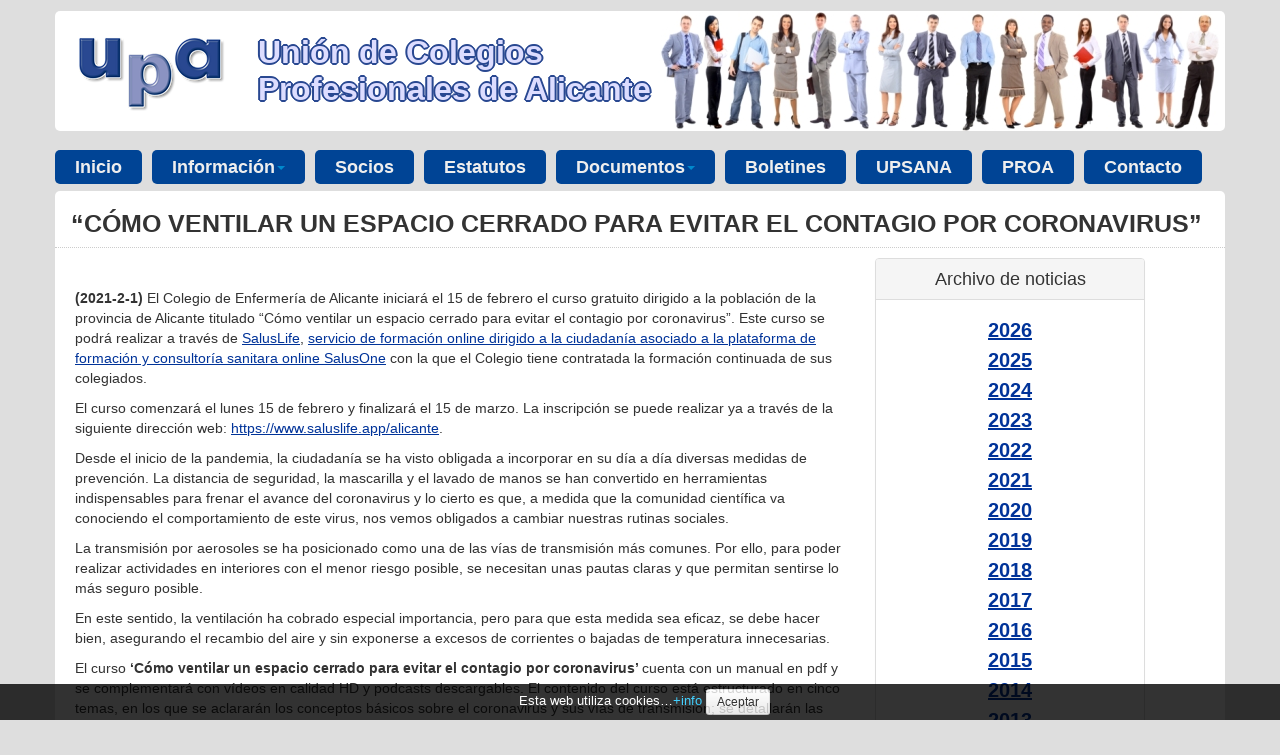

--- FILE ---
content_type: text/html
request_url: https://www.upalicante.org/es/noticias/8461/como-ventilar-un-espacio-cerrado-para-evitar-el-contagio-por-coronavirus
body_size: 5951
content:
<!DOCTYPE html>
<html lang="es">
<head>
<meta charset="utf-8"><meta name="viewport" content="width=device-width, initial-scale=1.0">
<meta name="Author" content="" />
<meta name="generator" content="Gestor WEB v25.10.13" />
<meta name="description" content="" />
<meta name="keywords" content="" />
<meta name="robots" content="index, follow" />
<title>&ldquo;Cómo ventilar un espacio cerrado para evitar el contagio por coronavirus&rdquo;</title>
<script async src="https://www.googletagmanager.com/gtag/js?id=G-BYSHC4M0GG"></script><script>window.dataLayer = window.dataLayer || [];function gtag(){dataLayer.push(arguments);}gtag('js', new Date());gtag('config', 'G-BYSHC4M0GG');</script><link rel="shortcut icon"                                href="https://www.upalicante.org/plantillas/site/imagen/ico/favicon.png">
<link href="https://www.upalicante.org/gestorweb/lib/bootstrap/2.3.2/css/bootstrap.min.css" rel="stylesheet">
<link href="https://www.upalicante.org/gestorweb/lib/bootstrap/2.3.2/css/bootstrap-responsive.min.css" rel="stylesheet">
<!-- HTML5 shim, for IE6-8 support of HTML5 elements -->
<!--[if lt IE 9]>
<script src="https://www.upalicante.org/gestorweb/lib/js/html5shiv.min.js"></script><noscript></noscript>
<![endif]-->
<link href="https://www.upalicante.org/gestorweb/css/system.css" rel="stylesheet" type="text/css" media="screen" />
<link href="https://www.upalicante.org/gestorweb/css/print.css" rel="stylesheet" type="text/css" media="print" />
<link href="https://www.upalicante.org/plantillas/site/css/default/plantilla7.css" rel="stylesheet">
<style type="text/css">
</style><style type="text/css">
</style></head>
<body id="pagina-1046" class="plantilla-plantilla7">
<noscript><div class="alert alert-block spacer"><button type="button" class="close" data-dismiss="alert">&times;</button><strong><u>Aviso</u></strong><br />Para el correcto funcionamiento de esta página es necesario <strong>activar JavaScript</strong>. Aquí puede consultar las <a href="http://www.enable-javascript.com/es/" target="_blank"> instrucciones para activar JavaScript en su navegador WEB</a>.</div></noscript><!-- ***** BARRA NAVEGACION ***** -->
<div id="barraNavegacion" class="navbar navbar-fixed-top hidden-desktop">
	<div class="navbar-inner">
		<div class="container">

			<!-- ***** BOTONES BARRA NAVEGACION ***** -->
			<a class="btn btn-navbar" data-toggle="collapse" data-target="#nav-collapse1"><span class="icon-align-justify"></span></a>
			<!--			
			<a class="btn btn-navbar" data-toggle="collapse" data-target="#nav-collapse2"><span class="icon-search"></span></a>
			<a class="btn btn-navbar" data-toggle="collapse" data-target="#nav-collapse4"><span class="icon-thumbs-up"></span></a>
			<a class="btn btn-navbar" data-toggle="collapse" data-target="#nav-collapse3"><span class="icon-flag"></span></a>
			-->
			<!-- ***** /BOTONES BARRA NAVEGACION ***** -->

			<!-- ***** BRAND ***** -->
			<div class="brand"><a href="/" title="Ir a la p&aacute;gina principal del la WEB.">UPAlicante</a></div>
			<!-- ***** /BRAND ***** -->

		</div> <!-- /container -->
	</div> <!-- /navbar-inner -->
</div><!-- /barraNavegacion -->

<!-- ***** PRE CONTENIDO ***** -->
<div id="PreContenido">
</div>
<!-- ***** /PRE CONTENIDO ***** -->

<!-- ***** CONTENIDO ***** -->
<div id="contenido">

	<!-- ***** PRE PAGINA ***** -->
    <div id="PrePagina" class="container">
        <div class="row" id="PrePaginaRow">
 
 
         </div> <!-- /PrePaginaRow-->
    </div> <!-- /PrePagina-->
	<!-- ***** /PRE PAGINA ***** -->

	<!-- ***** PAGINA ***** -->
	<div id="Pagina">
    
		<!-- ***** NAVEGADOR ***** -->
        <div class="base" id="NavegadorFondo">
            <div class="container" id="NavegadorContainer">
                <div class="row" id="NavegadorRow">
                    <div class="span12" id="NavegadorCol">
						<!-- ***** NAVEGADOR ***** -->
                        <div id="Navegador"></div>
						<!-- ***** /NAVEGADOR ***** -->
                    </div> <!--/NavegadorCol-->
                </div> <!--/NavegadorRow-->
            </div> <!--/NavegadorContainer-->
        </div> <!--/NavegadorFondo-->
		<!-- ***** /NAVEGADOR ***** -->
    
		<!-- ***** PRE ENCABEZADO  ***** -->
        <div id="PreEncabezadoBase" class="base">     
        </div>
		<!-- ***** /PRE ENCABEZADO  ***** -->
    
		<!-- ***** ENCABEZADO  ***** -->
        <div class="base" id="EncabezadoBase">
            <div class="container" id="EncabezadoContainer" >    
                <div class="row" id="Encabezado">
					<!-- ***** ENCABEZADO IZ ***** -->
                    <div class="span12" id="EncabezadoIz">
						<!-- ***** LOGO ***** -->
                        <div id="logo" class="">
							<div id="logoTabla">
								<div id="logoFila">
									<div id="logoColumnaIcono">
										<a href="/es" title="Ir a la p&aacute;gina principal del la WEB."><img src="https://www.upalicante.org/plantillas/site/imagen/template/logotipo.png" alt="Logo"></a>									</div>
									<div id="logoColumnaTitulo">
										<a href="/">Unión de Colegios Profesionales de Alicante</a>
									</div>
								</div>
							</div>
						</div>
						<!-- ***** /LOGO ***** -->
                    </div>
  					<!-- ***** ENCABEZADO IZ ***** -->

					<!-- ***** ENCABEZADO DER ***** -->
                    <div class="span4" id="EncabezadoDer">
                        	<div class="row">
                            	<div class="span4">
                                    <!-- ***** BOTON RRSS ***** -->
                                    <div id="nav-collapse4" class="nav-collapse collapse">
                                        <!-- ***** RRSS ***** -->
                                        <div id="RedesSociales"></div>		    
                                        <!-- ***** /RRSS ***** -->
                                    </div>
                                    <!-- ***** /BOTON RRSS ***** -->
                                </div>
                            </div>
                        	<div class="row">
                            	<div class="span4">
                                    <!-- ***** BOTON IDIOMA ***** -->
                                    <div id="nav-collapse3" class="nav-collapse collapse">
                                        <!-- ***** IDIOMA ***** -->
                                        <div class id="Idioma"></div>
                                        <!-- ***** /IDIOMA ***** -->
                                    </div>
                                    <!-- ***** /BOTON IDIOMA ***** -->
								</div>
                            </div>
                        	<div class="row">
                            	<div class="span4">
                                    <!-- ***** BOTON BUSCADOR ***** -->
                                    <div id="nav-collapse2" class="nav-collapse collapse">
                                        <!-- ***** BUSCADOR ***** -->
                                        <div id="Buscador"></div>
                                        <!-- ***** /BUSCADOR ***** -->
                                    </div>
                                    <!-- ***** /BOTON BUSCADOR ***** -->
								</div>
                            </div>
                    </div>
					<!-- ***** /ENCABEZADO DER ***** -->                   

                </div><!--/EncabezadoRow-->


                <div class="row" id="MenuRow">
                    <div id="nav-collapse1" class="nav-collapse collapse">
	                    <div class="span12">
                            <!-- ***** MENU ***** -->
                            <div id="menu"><UL class="nav nav-pills"><li><a href="https://www.upalicante.org/">Inicio</a></li><li class="dropdown"> <a class="dropdown-toggle" data-toggle="dropdown" href="#" title="Acceder al submenú de Información">Información<b class="caret"></b></a><ul class="dropdown-menu"><li><a href="https://www.upalicante.org/es/presentacion">Presentación UPA</a></li><li><a href="https://www.upalicante.org/es/historia-upa">Historia UPA</a></li><li><a href="https://www.upalicante.org/es/junta-directiva">Junta Directiva</a></li></ul></li><li><a href="https://www.upalicante.org/es/colegios-miembros">Socios</a></li><li><a href="https://www.upalicante.org/es/estatutos">Estatutos</a></li><li class="dropdown"> <a class="dropdown-toggle" data-toggle="dropdown" href="#" title="Acceder al submenú de Documentos">Documentos<b class="caret"></b></a><ul class="dropdown-menu"><li><a href="https://www.upalicante.org/es/legislacion">Legislación</a></li><li><a href="https://www.upalicante.org/es/actas">Actas</a></li></ul></li><li><a href="https://www.upalicante.org/es/boletines">Boletines</a></li><li><a href="https://www.upalicante.org/es/upsana">UPSANA</a></li><li><a href="https://www.upalicante.org/es/proa">PROA</a></li><li><a href="https://www.upalicante.org/es/contacto">Contacto</a></li></ul></div>
                            <!-- ***** /MENU ***** -->
						</div>
	                    <div class="span2">
                            <!-- ***** LOGIN ***** -->
                            <div id="MenuLogIn"></div>		    
                            <!-- ***** /LOGIN ***** -->
                        </div>
                    </div><!--/MenuCol-->
                </div><!--/MenuRow-->



            </div><!--/EncabezadoContainer-->
        </div><!--/EncabezadoBase-->
		<!-- ***** /ENCABEZADO  ***** -->
    
		<!-- ***** INDICE PAGINA ***** -->
        <div class="base" id="IndiceBase">
            <div class="container" id="IndiceContainer">
                <div class="row" id="IndiceRow">
                    <div class="span12" id="IndiceCol">
						<!-- ***** INDICE ***** -->
                        <div id="Indice"></div>
						<!-- ***** INDICE ***** -->
                    </div><!--/IndiceCol-->
                </div><!--/IndiceRow-->
            </div><!--/IndiceBase-->
        </div><!--/Indice-->
		<!-- ***** /INDICE PAGINA ***** -->
    
		<!-- ***** TITULO PAGINA ***** -->
        <div class="base" id="TituloBase">
            <div class="container" id="TituloContainer">
                <div class="row" id="TituloRow">
                    <div class="span12" id="TituloCol">
						<!-- ***** TITULO ***** -->
                        <div id="Titulo"><h1>&ldquo;Cómo ventilar un espacio cerrado para evitar el contagio por coronavirus&rdquo;</h1></div>
						<!-- ***** /TITULO ***** -->
                    </div><!--/TituloCol-->
                </div><!--/TituloRow-->
            </div><!--/TituloContainer-->
        </div><!--/TituloBase-->
		<!-- ***** /TITULO PAGINA ***** -->
    
		<!-- ***** TEXTO PAGINA ***** -->
        <div class="base" id="TextoBase">
            <div class="container" id="TextoContainer">
                <div class="row" id="TextoRow">
                    <div class="span12" id="TextoCol">
						<!-- ***** TEXTO ***** -->
                        <div id="Texto">
							<!-- ***** ERRORES PAGINA ***** -->
                            <div id="ErroresPagina"></div>
							<!-- ***** /ERRORES PAGINA ***** -->

							<!-- ***** TEXTO BD ***** -->
							<div id="NW_Visor" class="row"><div class="span8"><div id="NW_NoticiaCompleta"><p>&nbsp;</p>

<p><strong>(2021-2-1) </strong>El Colegio de Enfermer&iacute;a de Alicante iniciar&aacute; el 15 de febrero el curso gratuito dirigido a la poblaci&oacute;n de la provincia de Alicante titulado &ldquo;C&oacute;mo ventilar un espacio cerrado para evitar el contagio por coronavirus&rdquo;. Este curso se podr&aacute; realizar a trav&eacute;s de <a href="https://www.saluslife.app/">SalusLife</a>, <a name="_Hlk49897439">servicio de formaci&oacute;n online dirigido a la ciudadan&iacute;a asociado a la plataforma de formaci&oacute;n y consultor&iacute;a sanitara online </a><a href="http://www.salusone.app">SalusOne</a> con la que el Colegio tiene contratada la formaci&oacute;n continuada de sus colegiados.</p>

<p>El curso comenzar&aacute; el lunes 15 de febrero y finalizar&aacute; el 15 de marzo. La inscripci&oacute;n se puede realizar ya a trav&eacute;s de la siguiente direcci&oacute;n web: <a href="https://www.saluslife.app/alicante">https://www.saluslife.app/alicante</a>.</p>

<p>Desde el inicio de la pandemia, la ciudadan&iacute;a se ha visto obligada a incorporar en su d&iacute;a a d&iacute;a diversas medidas de prevenci&oacute;n. La distancia de seguridad, la mascarilla y el lavado de manos se han convertido en herramientas indispensables para frenar el avance del coronavirus y lo cierto es que, a medida que la comunidad cient&iacute;fica va conociendo el comportamiento de este virus, nos vemos obligados a cambiar nuestras rutinas sociales.</p>

<p>La transmisi&oacute;n por aerosoles se ha posicionado como una de las v&iacute;as de transmisi&oacute;n m&aacute;s comunes. Por ello, para poder realizar actividades en interiores con el menor riesgo posible, se necesitan unas pautas claras y que permitan sentirse lo m&aacute;s seguro posible.</p>

<p>En este sentido, la ventilaci&oacute;n ha cobrado especial importancia, pero para que esta medida sea eficaz, se debe hacer bien, asegurando el recambio del aire y sin exponerse a excesos de corrientes o bajadas de temperatura innecesarias.</p>

<p>El curso <strong>&lsquo;C&oacute;mo ventilar un espacio cerrado para evitar el contagio por coronavirus&rsquo; </strong>cuenta con un manual en pdf y se complementar&aacute; con v&iacute;deos en calidad HD y podcasts descargables. El contenido del curso est&aacute; estructurado en cinco temas, en los que se aclarar&aacute;n los conceptos b&aacute;sicos sobre el coronavirus y sus v&iacute;as de transmisi&oacute;n; se detallar&aacute;n las medidas de protecci&oacute;n frente al virus, incidiendo en el peligro de los aerosoles y en la necesidad de ventilar.</p>

<p>Para ello, se abordar&aacute;n los diferentes sistemas que ayudar&aacute;n a monitorizar y evaluar la calidad del aire y se ofrecer&aacute;n diversas soluciones para garantizar y mantener una ventilaci&oacute;n adecuada. De esta forma, los asistentes a esta formaci&oacute;n online aprender&aacute;n a analizar la calidad del aire y conocer&aacute;n las mejores formas de ventilar en funci&oacute;n de los distintos escenarios en los que puedan encontrarse: en casa, en el trabajo, en el gimnasio, el transporte p&uacute;blico, etc.</p>

<p>Con el objetivo de aprender de forma l&uacute;dica, el curso permite la posibilidad de que el alumno afiance los conocimientos adquiridos jugando a un <em>serious game. </em>Tras la realizaci&oacute;n de esta prueba obtendr&aacute; un certificado de superaci&oacute;n del curso.</p></div></div><div class="span3"><div id="NW_ListaPeriodos" class="panel"><div class="panel-heading text-center">Archivo de noticias</div><div class="panel-body text-center"><ul class="unstyled">
<li><a href="/es/noticias/periodos/2026"><span class="NW_Seleccionado">2026</span></a></li><li><a href="/es/noticias/periodos/2025">2025</a></li><li><a href="/es/noticias/periodos/2024">2024</a></li><li><a href="/es/noticias/periodos/2023">2023</a></li><li><a href="/es/noticias/periodos/2022">2022</a></li><li><a href="/es/noticias/periodos/2021">2021</a></li><li><a href="/es/noticias/periodos/2020">2020</a></li><li><a href="/es/noticias/periodos/2019">2019</a></li><li><a href="/es/noticias/periodos/2018">2018</a></li><li><a href="/es/noticias/periodos/2017">2017</a></li><li><a href="/es/noticias/periodos/2016">2016</a></li><li><a href="/es/noticias/periodos/2015">2015</a></li><li><a href="/es/noticias/periodos/2014">2014</a></li><li><a href="/es/noticias/periodos/2013">2013</a></li><li><a href="/es/noticias/periodos/2012">2012</a></li>
</ul></div></div></div></div>							<!-- ***** /TEXTO BD ***** -->

							<!-- ***** COMPARTIR RRSS ***** -->
                            <div id="CompartirEnRS">Compartir en...  <a href="https://www.facebook.com/sharer.php?u=https%3A%2F%2Fwww.upalicante.org%2Fes%2Fnoticias%2F8461%2Fcomo-ventilar-un-espacio-cerrado-para-evitar-el-contagio-por-coronavirus"><img src="https://www.upalicante.org/gestorweb/imagen/template/logofacebook25x25.gif" width="25" height="25" alt="Compartir en Facebook"/></a> <a href="https://twitter.com/share?url=https%3A%2F%2Fwww.upalicante.org%2Fes%2Fnoticias%2F8461%2Fcomo-ventilar-un-espacio-cerrado-para-evitar-el-contagio-por-coronavirus"><img src="https://www.upalicante.org/gestorweb/imagen/template/logotwitter25x25.gif" width="25" height="25" alt="Compartir en Twitter"/></a> </div>
							<!-- ***** COMPARTIR RRSS ***** -->
                        </div>
						<!-- ***** /TEXTO ***** -->
                    </div>  <!--/TextoCol-->
                </div> <!--/TextoRow-->
            </div>  <!--/TextoContainer-->
        </div>  <!--/TextoBase-->
		<!-- ***** /TEXTO PAGINA ***** -->
        
		<!-- ***** PRE PIE ***** -->
        <div id="PrePieBase" class="base">
        </div>
		<!-- ***** PRE PIE ***** -->
    
	</div><!--/pagina-->
	<!-- ***** /PAGINA ***** -->
    
	<!-- ***** PIE PAGINA ***** -->
    <div class="base" id="PieBase">
        <div class="container" id="PieContainer">
            <div class="row" id="PieRow">
                <div class="span12" id="PieCol">
					<!-- ***** PIE ***** -->
                    <div id="Pie"><p>&copy; UPA - Uni&oacute;n Profesional de Alicante</p></div>
					<!-- ***** /PIE ***** -->
                </div> <!--/PieCol-->
            </div> <!--/PieRow-->
        </div> <!--/PieContainer-->
    </div> <!--/PieBase-->
	<!-- ***** /PIE PAGINA ***** -->

</div><!--/Contenido-->
<!-- ***** /CONTENIDO ***** -->

<!-- ***** POST CONTENIDO ***** -->
<div id="PostContenido">
</div>
<!-- ***** /POST CONTENIDO ***** -->

<iframe src="https://www.upalicante.org/?accion=sumavisita&amp;id=1046" width="0" height="0" tabindex="-1" title="Contador de visitas" style="visibility:hidden;display:none"></iframe>
<div id="avisoLegalCookieContainer">
  				<form id="avisoLegalCookie" method="post">Esta web utiliza cookies&hellip;<a href="/es/politica-cookies">+info</a>
    				<input name="botonCookie" type="submit" value="Aceptar" id="botonCookie" class="btn btn-small" style="cursor:pointer; color:black;">
  				</form>
			</div>

<script src="https://www.upalicante.org/gestorweb/lib/bootstrap/2.3.2/js/jquery.min.js"></script><noscript></noscript>
<script src="https://www.upalicante.org/gestorweb/lib/bootstrap/2.3.2/js/bootstrap.min.js"></script><noscript></noscript>
<!--[if lt IE 9]>
<script src="https://www.upalicante.org/gestorweb/lib/js/respond.min.js"></script><noscript></noscript>
<![endif]-->
<script src="https://www.upalicante.org/gestorweb/lib/avisolegalcookie/19.05.08/avisolegalcookie.min.js"></script><noscript></noscript>
</body>
</html><!-- TAF! -->